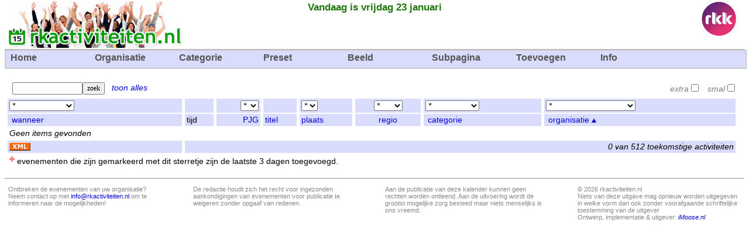

--- FILE ---
content_type: text/html; charset=UTF-8
request_url: https://www.rkactiviteiten.nl/?selper=18&selorg=RKK&order=org
body_size: 29055
content:
<!DOCTYPE HTML PUBLIC "-//W3C//DTD HTML 4.01 Transitional//EN">
<html>
<head>
<title>RK Activiteiten </title>
<!-- <meta http-equiv="Content-Type" content="text/html; charset=utf-8"> -->
<meta http-equiv="Content-Type" content="text/html; charset=iso-8859-1">
<meta name=description content="Kalender met interessante activiteiten voor katholiek Nederland en Vlaanderen">
<meta name=keywords content="agenda, kalender, katholiek, katholieke, bedevaart, bisdom, actueel">
<meta name=copyright content="&copy; 2009 rkactiviteiten.nl">
<meta http-equiv="content-language" content="nl">
<meta name="verify-v1" content="Wig4NpcShKu+kD99uReT/10lcFlX5YqccrtBzekj4v4=" />

<link rel=stylesheet type="text/css" href=rkactiviteiten.css>
<link rel=stylesheet type="text/css" href="print.css" media=print>

<link rel=stylesheet href=lightbox.css type="text/css" media=screen />
<script type="text/javascript" src="js/prototype.js"></script>
<script type="text/javascript" src="js/scriptaculous.js?load=effects"></script>
<script type="text/javascript" src="js/lightbox.js"></script>

<link rel="stylesheet" type="text/css" href="suckerfish.css" media="screen" />
<script type="text/javascript" src="suckerfish.js"></script>

<script type="text/javascript">

function sel() {
    x = document.selectform;
    url = "";

    if (0+x.selper.selectedIndex != 3) url = url + "&selper="  + x.selper.selectedIndex;
    if (0+x.selplc.selectedIndex != 0) url = url + "&selplc="  + x.selplc.options[x.selplc.selectedIndex].text;
    if (0+x.selreg.selectedIndex != 0) url = url + "&selreg="  + x.selreg.options[x.selreg.selectedIndex].text;
    if (0+x.selcat.selectedIndex != 0) url = url + "&selcat="  + x.selcat.options[x.selcat.selectedIndex].text;
    if (0+x.seltrg.selectedIndex != 0) url = url + "&seltrg="  + x.seltrg.options[x.seltrg.selectedIndex].text;
    if (0+x.selorg.selectedIndex != 0) url = url + "&selorg="  + x.selorg.options[x.selorg.selectedIndex].text;
    if (x.preview.checked)             url = url + "&preview=" + x.preview.checked;
    if (x.small.checked)               url = url + "&small="   + x.small.checked;
    if (x.find.value != "")            url = url + "&find="    + x.find.value;
    if (x.tags.value != "")            url = url + "&tags="    + x.tags.value;
    url = url + "&order=org";
    if (url != "") url = "?" + url.substr(1);
    if (url == "") url = "index.php";
    parent.window.location.href = url;
}

function pop(theURL,winName,features) { window.open(theURL,'pop','scrollbars=no,resizable=yes,width=480,height=380'); }

function printpage() { window.print(); }

function validate_activity() {
        thisform = document.mail_activity;
        at = thisform.email.value.indexOf("@");
        sp = thisform.email.value.indexOf(" ");
        mess = "";

        if (thisform.email.value == "")  mess += "\naan emailadres mag niet leeg zijn";
        else {
            if (at == -1)                mess += "\naan emailadres is niet correct: bevat geen @";
            if (sp != -1)                mess += "\naan emailadres is niet correct: bevat een spatie";
        }

        if (thisform.afz.value == "")    mess += "\nafzender mag niet leeg zijn";
        if (thisform.opm.value == "")    mess += "\nopmerking mag niet leeg zijn";

        if (mess.length > 0) {
            alert(mess.substring(1));
            return false;
        }
}

function validate_addition() {
        thisform = document.mail_addition;
        mess = "";

        if (thisform.afz.value == "")    mess += "\nafzender mag niet leeg zijn";
        if (thisform.opm.value == "")    mess += "\nopmerking mag niet leeg zijn";

        if (mess.length > 0) {
            alert(mess.substring(1));
            return false;
        }
}

function validate_toevoegen() {
	thisform = document.activity;
	at = thisform.email.value.indexOf("@");
	sp = thisform.email.value.indexOf(" ");
	mess = "";

	if (thisform.wanneer.value == "")        mess += "\nwanneer mag niet leeg zijn";
	if (thisform.titel.value == "")          mess += "\ntitel mag niet leeg zijn";
	if (thisform.beschrijving.value == "")   mess += "\nbeschrijving mag niet leeg zijn";
	if (thisform.info.value == "")           mess += "\ninfo mag niet leeg zijn";
	if (thisform.plaats.value == "")         mess += "\nplaats mag niet leeg zijn";

	if (thisform.email.value == "")          mess += "\nemailadres mag niet leeg zijn - de gegevens worden ook naar dit emailadres gestuurd";
	else {
		if (at == -1)					     mess += "\nemailadres is niet correct: bevat geen @";
		if (sp != -1)      				     mess += "\nemailadres is niet correct: bevat een spatie";
	}

	if (mess.length > 0) {
		alert(mess.substring(1));
		return false;
	}
}

</script>

</head>
<body style="margin-top: 0;">
<div class=xsg></div>
<table cellspacing=0 cellpadding=0 style="width: 100%; border-bottom: 1px solid #aaa;"><tr valign=bottom><td align=left width=300><a href="https://www.rkactiviteiten.nl"><img src=pics/sitekop.jpg width=300 height=80 border=0></a><td style="text-align: center;" class=kop>Vandaag is vrijdag 23 januari

<td width=300><img src="pics/rkk-xl.jpg" width=300 height=60></table>

<div class=dontprint>

<ul id=nav>

  <li><a href="?selper=3">Home</a>
  </li>
  <li><a>Organisatie</a>
    <ul>
      <li><a href="?act=organisaties">Organisatie-overzicht</a></li>
      <li><a>Jongerenorganisatie &raquo;</a>
        <ul>
          <li><a href="?selper=18&selorg=DeeBeetje">DeeBeetje</a></li>
          <li><a href="?selper=18&selorg=Don+Bosco">Don Bosco</a></li>
          <li><a href="?selper=18&selorg=Franciscaans+Jongerenwerk">Franciscaans Jongerenwerk</a></li>
          <li><a href="?selper=18&selorg=IJD">IJD</a></li>
          <li><a href="?selper=18&selorg=JoJogroep">JoJogroep Zoetermeer</a></li>
          <li><a href="?selper=18&selorg=JP+Leiden">Jongeren Platform Leiden</a></li>
          <li><a href="?selper=18&selorg=Jongeren+en+Missie">Jongeren en Missie</a></li>
          <li><a href="?selper=18&selorg=Jong+Katholiek">Jong Katholiek</a></li>
          <li><a href="?selper=18&selorg=Jong+Sint+Jan">Jong Sint Jan</a></li>
          <li><a href="?selper=18&selorg=JP+Leiden">JP Leiden</a></li>
          <li><a href="?selper=18&selorg=KSN">KSN</a></li>
          <li><a href="?selper=18&selorg=KISI">KISI</a></li>
          <li><a href="?selper=18&selorg=Life+Teen">Life Teen</a></li>
          <li><a href="?selper=18&selorg=MCSC">Maastricht Catholic Student Chaplaincy</a></li>
          <li><a href="?selper=18&selorg=Platform30plus">Platform30plus</a></li>
          <li><a href="?selper=18&selorg=RKJ+Amsterdam">RKJ Amsterdam</a></li>
          <li><a href="?selper=18&selorg=RKJ+Arnhem">RKJ Arnhem</a></li>
          <li><a href="?selper=18&selorg=RKJ+Baarn">RKJ Baarn</a></li>
          <li><a href="?selper=18&selorg=RKJ+Delft">RKJ Delft</a></li>
          <li><a href="?selper=18&selorg=RKJ+Hoorn">RKJ Hoorn</a></li>
          <li><a href="?selper=18&selorg=RKJ+Op weg naar">RKJ Op weg naar</a></li>
          <li><a href="?selper=18&selorg=RKJ+Pancratius">RKJ Pancratius</a></li>
          <li><a href="?selper=18&selorg=RKJ+Provider">RKJ Provider</a></li>
          <li><a href="?selper=18&selorg=RKJ+Westland">RKJ Westland</a></li>
          <li><a href="?selper=18&selorg=RK2j">RK2j</a></li>
          <li><a href="?selper=18&selorg=RKJ+Utrecht">RKJ Utrecht</a></li>
          <li><a href="?selper=18&selorg=Samen+Onderweg">Samen Onderweg</a></li>
          <li><a href="?selper=18&selorg=Schakeltje">Schakeltje</a></li>
          <li><a href="?selper=18&selorg=Studentenparochie">Studentenparochie</a></li>
          <li><a href="?selper=18&selorg=TeenerTime">TeenerTime</a></li>
          <li><a href="?selper=18&selorg=WKJ">WKJ</a></li>
        </ul>
      </li>
      <li><a>Abdij / klooster &raquo;</a>
        <ul>
          <li><a href="?selper=18&selorg=Abdij+Drongen">Abdij Drongen</a></li>
          <li><a href="?selper=18&selorg=Abdij+Herkenrode">Abdij Herkenrode</a></li>
          <li><a href="?selper=18&selorg=Abdij_van_Berne">Abdij van Berne</a></li>
          <li><a href="?selper=18&selorg=Arnold+Janssen">Arnold Janssen</a></li>
          <li><a href="?selper=18&selorg=Blauwe+Zusters">Blauwe Zusters</a></li>
          <li><a href="?selper=18&selorg=Casella">Casella</a></li>
          <li><a href="?selper=18&selorg=Clarissen">Clarissen</a></li>
          <li><a href="?selper=18&selorg=Foyer">Foyer</a></li>
          <li><a href="?selper=18&selorg=Franciscaanse+beweging">Franciscaanse Beweging</a></li>
          <li><a href="?selper=18&selorg=Broeders+van_Huijbergen">Broeders van Huijbergen</a></li>
          <li><a href="?selper=18&selorg=Karmel">Karmel</a></li>
          <li><a href="?selper=18&selorg=Nieuw+Sion">Klooster Nieuw Sion</a></li>
          <li><a href="?selper=18&selorg=Steyl">Klooster Steyl</a></li>
          <li><a href="?selper=18&selorg=Klooster+Wittem">Klooster Wittem</a></li>
          <li><a href="?selper=18&selorg=Kloostertuin+Rotterdam">Kloostertuin Rotterdam</a></li>
          <li><a href="?selper=18&selorg=Kommel">De Kommel</a></li>
          <li><a href="?selper=18&selorg=Kostbaar+Bloed">Kostbaar Bloed</a></li>
          <li><a href="?selper=18&selorg=MSC">Missionarissen Heilig Hart</a></li>
          <li><a href="?selper=18&selorg=OCDS">OCDS</a></li>
          <li><a href="?selper=18&selorg=Priorij+Emmaus">Priorij Emmaus</a></li>
          <li><a href="?selper=18&selorg=Priorij+Nazareth">Priorij Nazareth</a></li>
          <li><a href="?selper=18&selorg=Regina+Carmeli">Regina Carmeli</a></li>
          <li><a href="?selper=18&selorg=Sint-Andriesabdij">Sint-Andriesabdij</a></li>
          <li><a href="?selper=18&selorg=Sint+Jan">Sint Jan</a></li>
          <li><a href="?selper=18&selorg=Zrs+van+Liefde">Zusters van Liefde</a></li>
        </ul>
      </li>
      <li><a>Bezinning &raquo;</a>
        <ul>
          <li><a href="?selper=18&selorg=Besloten+Tuin">Besloten Tuin</a></li>
          <li><a href="?selper=18&selorg=Emmaus">Emmaus</a></li>
          <li><a href="?selper=18&selorg=Gebedsschool">Gebedsschool</a></li>
          <li><a href="?selper=18&selorg=Godsvriendenhuis">Godsvriendenhuis</a></li>
          <li><a href="?selper=18&selorg=KBVK">Kinderen bidden voor kinderen</a></li>
          <li><a href="?selper=18&selorg=Klein+Sion">Klein Sion</a></li>
          <li><a href="?selper=18&selorg=Legioen+Kleine+Zielen">Legioen Kleine Zielen</a></li>
          <li><a href="?selper=18&selorg=Maria+Mater">Maria Mater</a></li>
          <li><a href="?selper=18&selorg=Petrus+Canisius">Petrus Canisius</a></li>
          <li><a href="?selper=18&selorg=Rustpunt">Rustpunt</a></li>
          <li><a href="?selper=18&selorg=Servatius+Academie">Servatius Academie</a></li>
        </ul>
      </li>
      <li><a>Seminarie &raquo;</a>
        <ul>
          <li><a href="?selper=18&selorg=Ariensinstituut">Ari&euml;nsinstituut</a></li>
          <li><a href="?selper=18&selorg=Bovendonk">Bovendonk</a></li>
          <li><a href="?selper=18&selorg=Rolduc">Rolduc</a></li>
          <li><a href="?selper=18&selorg=Sint-Janscentrum">Sint-Janscentrum</a></li>
          <li><a href="?selper=18&selorg=Tiltenberg">Tiltenberg</a></li>
        </ul>
      </li>
      <li><a>Bisdom &raquo;</a>
        <ul>
          <li><a href="?selper=18&selorg=B+Breda">Bisdom Breda</a></li>
          <li><a href="?selper=18&selorg=B+Den+Bosch">Bisdom Den Bosch</a></li>
          <li><a href="?selper=18&selorg=B+Groningen">Bisdom Groningen-Leeuwarden</a></li>
          <li><a href="?selper=18&selorg=B+Haarlem">Bisdom Haarlem-Amsterdam</a></li>
          <li><a href="?selper=18&selorg=B+Roermond">Bisdom Roermond</a></li>
          <li><a href="?selper=18&selorg=B+Rotterdam">Bisdom Rotterdam</a></li>
          <li><a href="?selper=18&selorg=B+Utrecht">Bisdom Utrecht</a></li>
        </ul>
      </li>
      <li><a>Bedevaartorganisatie &raquo;</a>
        <ul>
          <li><a href="?selper=18&selorg=Bedevaartweb">Bedevaartweb</a></li>
          <li><a href="?selper=18&selorg=Haagse+Bedevaarten">Haagse Bedevaarten</a></li>
          <li><a href="?selper=18&selorg=Huis+voor+de+Pelgrim">Huis voor de Pelgrim</a></li>
          <li><a href="?selper=18&selorg=Jong+Lourdes">Jong Lourdes</a></li>
          <li><a href="?selper=18&selorg=Limburgse+Bedevaarten">Limburgse Bedevaarten</a></li>
          <li><a href="?selper=18&selorg=NLZ+Bedevaarten">NLZ Bedevaarten</a></li>
          <li><a href="?selper=18&selorg=Maaskant">Maaskant</a></li>
        </ul>
      </li>
      <li><a>Muziek &raquo;</a>
        <ul>
          <li><a href="?selper=18&selorg=Gregoriaans+Dordt">Gregoriaans Dordt</a></li>
          <li><a href="?selper=18&selorg=Muziek+Domkerk">Muziek Domkerk</a></li>
          <li><a href="?selper=18&selorg=NSGV">NSGV</a></li>
        </ul>
      </li>
      <li><a>Huwelijk/Gezin &raquo;</a>
        <ul>
          <li><a href="?selper=18&selorg=Encounter">Encounter</a></li>
          <li><a href="?selper=18&selorg=Family+Factory">Family Factory</a></li>
          <li><a href="?selper=18&selorg=FertilityCare">FertilityCare</a></li>
          <li><a href="?selper=18&selorg=IHGO">IHGO</a></li>
          <li><a href="?selper=18&selorg=Marriagecourse">Marriagecourse</a></li>
          <li><a href="?selper=18&selorg=Premarriagecourse">Premarriagecourse</a></li>
          <li><a href="?selper=18&selorg=Sensiplan">Sensiplan</a></li>
        </ul>
      </li>
      <li><a>Nieuwe Beweging &raquo;</a>
        <ul>
          <li><a href="?selper=18&selorg=Bethabara">Bethabara</a></li>
          <li><a href="?selper=18&selorg=Chemin+Neuf">Chemin Neuf</a></li>
          <li><a href="?selper=18&selorg=CL">Communione &amp; Liberazione</a></li>
          <li><a href="?selper=18&selorg=Emmanuel">Emmanuel</a></li>
          <li><a href="?selper=18&selorg=Focolare">Focolare</a></li>
          <li><a href="?selper=18&selorg=Geloof+en+Licht">Geloof en Licht</a></li>
          <li><a href="?selper=18&selorg=KCV">KCV</a></li>
          <li><a href="?selper=18&selorg=Opus+Dei">Opus Dei</a></li>
          <li><a href="?selper=18&selorg=Sant+Egidio">Sant'Egidio</a></li>
          <li><a href="?selper=18&selorg=Zuivere+Harten">Beweging van de Zuivere Harten</a></li>
        </ul>
      </li>
      <li><a>Vrouwen &raquo;</a>
        <ul>
          <li><a href="?selper=18&selorg=RK+Vrouwen+NH">RK Vrouwen NH</a></li>
          <li><a href="?selper=18&selorg=VVRKK">Ver. Vrouwen RK Kerk</a></li>
        </ul>
      </li>
      <li><a>Media &raquo;</a>
        <ul>
          <li><a href="?selper=18&selorg=KRO">KRO</a></li>
          <li><a href="?selper=18&selorg=RKK">RKK</a></li>
          <li><a href="?selper=18&selorg=Radio+Maria">Radio Maria</a></li>
        </ul>
      </li>
      <li><a>Parochie &raquo;</a>
        <ul>
          <li><a href="?selper=18&selorg=Parochie+Sint+Jan+de+Doper">Parochie Sint Jan de Doper</a></li>
          <li><a href="?selper=18&selorg=Par+Moeder+Teresa">Moeder Teresa Den Bosch</a></li>
          <li><a href="?selper=18&selorg=Samen+ter+Weghe">Samen ter Weghe</a></li>
          <li><a href="?selper=18&selorg=Agneskerk">Agneskerk</a></li>
          <li><a href="?selper=18&selorg=Willibrordapostolaat">Willibrordapostolaat</a></li>
        </ul>
      </li>
      <li><a>Reisorganisatie &raquo;</a>
        <ul>
          <li><a href="?selper=18&selorg=Huis+voor+de+Pelgrim">Huis voor de Pelgrim</a></li>
          <li><a href="?selper=18&selorg=Paulus+Reizen">Paulus Reizen</a></li>
          <li><a href="?selper=18&selorg=Pelikaan+Reizen">Pelikaan Reizen</a></li>
        </ul>
      <li><a>Wandel &raquo;</a>
        <ul>
          <li><a href="?selper=18&selorg=Huis+voor+de+Pelgrim">Huis voor de Pelgrim</a></li>
          <li><a href="?selper=18&selorg=SPV">SPV</a></li>
          <li><a href="?selper=18&selorg=Wandelmaat">Wandelmaat</a></li>
        </ul>
      </li>
      <li><a>Overig &raquo;</a>
        <ul>
          <li><a href="?selper=18&selorg=Aquero">Aquero</a></li>
          <li><a href="?selper=18&selorg=Boekhandel+Adonai">Boekhandel Adonai</a></li>
          <li><a href="?selper=18&selorg=CRK">CRK</a></li>
          <li><a href="?selper=18&selorg=Duc+in+Altum">Duc in Altum</a></li>
          <li><a href="?selper=18&selorg=Fontys">Fontys</a></li>
          <li><a href="?selper=18&selorg=IDGP">IDGP</a></li>
          <li><a href="?selper=18&selorg=Alphacentrum">Katholiek Alpha Centrum</a></li>
          <li><a href="?selper=18&selorg=Kerk+in+Nood">Kerk in Nood</a></li>
          <li><a href="?selper=18&selorg=Leerhuis">Leerhuis</a></li>
          <li><a href="?selper=18&selorg=Mariaburcht">Mariaburcht</a></li>
          <li><a href="?selper=18&selorg=Michielsbeweging">Michielsbeweging</a></li>
          <li><a href="?selper=18&selorg=Parochiespiritualiteit">Parochiespiritualiteit</a></li>
          <li><a href="?selper=18&selorg=Samuel">Samuel</a></li>
          <li><a href="?selper=18&selorg=Sint+Paulus+Instituut">Sint Paulus Instituut</a></li>
          <li><a href="?selper=18&selorg=Tactum">Tactum</a></li>
          <li><a href="?selper=18&selorg=Titus+Brandsma">Titus Brandsma</a></li>
          <li><a href="?selper=18&selorg=Wladimirskaja">Wladimirskaja</a></li>
        </ul>
      </li>
    </ul>
  </li>
  <li><a>Categorie</a>
    <ul>
      <li><a href="?selper=18&selcat=bedevaart">Bedevaart</a></li>
      <li><a href="?selper=18&selcat=bezinning">Bezinning</a></li>
      <li><a href="?selper=18&selcat=conferentie">Conferentie</a></li>
      <li><a href="?selper=18&selcat=cultuur">Cultuur</a></li>
      <li><a href="?selper=18&selcat=cursus">Cursus</a></li>
      <li><a href="?selper=18&selcat=expositie">Expositie</a></li>
      <li><a href="?selper=18&selcat=festiviteit">Festiviteit</a></li>
      <li><a href="?selper=18&selcat=kamp">Kamp</a></li>
      <li><a href="?selper=18&selcat=kerkjaar">Kerkjaar</a></li>
      <li><a href="?selper=18&selcat=lezing">Lezing</a></li>
      <li><a href="?selper=18&selcat=liturgie">Liturgie</a></li>
      <li><a href="?selper=18&selcat=muziek">Muziek</a></li>
      <li><a href="?selper=18&selcat=ontmoeting">Ontmoeting</a></li>
      <li><a href="?selper=18&selcat=politiek">Politiek</a></li>
      <li><a href="?selper=18&selcat=processie">Processie</a></li>
      <li><a href="?selper=18&selcat=radio">Radio</a></li>
      <li><a href="?selper=18&selcat=reis">Reis</a></li>
      <li><a href="?selper=18&selcat=retraite">Retraite</a></li>
      <li><a href="?selper=18&selcat=schoolvakantie">Schoolvakantie</a></li>
      <li><a href="?selper=18&selcat=tv">TV</a></li>
    </ul>
  </li>
  <li><a>Preset</a>
    <ul>
      <li><a href="?selper=18&selcat=liturgie">Liturgie &raquo;</a>
        <ul>
          <li><a href="?selper=18&selcat=liturgie&find=eucharistie">Eucharistie</a></li>
          <li><a href="?selper=18&selcat=liturgie&find=tridentijns">Tridentijnse vieringen</a></li>
          <li><a href="?selper=18&selcat=liturgie&find=byzantijns">Byzantijnse vieringen</a></li>
        </ul>
      </li>
      <li><a href="?selper=18&selcat=reis">Vakantie &raquo;</a>
        <ul>
	      <li><a href="?selper=18&selcat=kamp">Kamp</a></li>
          <li><a href="?selper=18&selcat=reis">Reizen</a></li>
          <li><a href="?selper=18&selcat=retraite">Retraites</a></li>
          <li><a href="?selper=18&selcat=bedevaart">Bedevaarten</a></li>
          <li><a href="?selper=18&selplc=Lourdes">Lourdes</a></li>
          <li><a href="?selper=18&selplc=Santiago+d+Compostella">Santiago de Compostella</a></li>
          <li><a href="?selper=18&find=wandel">Wandelactiviteiten</a></li>
        </ul>
      </li>
      <li><a href="?selper=18&seltrg=J">Jongeren &raquo;</a>
        <ul>
          <li><a href="?selper=18&seltrg=J&selorg=TeenerTime">TeenerTime</a></li>
          <li><a href="?selper=18&seltrg=J&find=rocksolid">RockSolid</a></li>
          <li><a href="?selper=18&seltrg=J&find=solidfriends">SolidFriends</a></li>
          <li><a href="?selper=18&seltrg=J&selorg=Life+Teen">Life Teen</a></li>
          <li><a href="?selper=18&seltrg=J&selorg=WKJ">WKJ + RKJ</a></li>
          <li><a href="?selper=18&seltrg=J&selorg=Emmanuel">Emmanuel Jongeren</a></li>
          <li><a href="?selper=18&seltrg=J&selorg=Jong+Sint+Jan">Jong Sint Jan</a></li>
          <li><a href="?selper=18&seltrg=J&find=taiz">Taiz&eacute;</a></li>
        </ul>
      </li>
      <li><a href="?selper=18&seltrg=G">Gezin</a></li>
      <li><a href="?selper=18&selcat=cursus&find=alpha">Alphacursus</a></li>
      <li><a>Personen &raquo;</a>
        <ul>
          <li><a href="?selper=18&find=Eijk">Mgr. Eijk</a></li>
          <li><a href="?selper=18&find=De+Korte">Mgr. De Korte</a></li>
          <li><a href="?selper=18&find=Wiertz">Mgr. Wiertz</a></li>
          <li><a href="?selper=18&find=Van+den+Hende">Mgr. Van den Hende</a></li>
          <li><a href="?selper=18&find=Van+den+Hout">Mgr. Van den Hout</a></li>
          <li><a href="?selper=18&find=Liesen">Mgr. Liesen</a></li>
          <li><a href="?selper=18&find=Hendriks">Mgr. Hendriks</a></li>
          <li><a href="?selper=18&find=De+Jong">Mgr. De Jong</a></li>
          <li><a href="?selper=18&find=Bodar">Antoine Bodar</a></li>
          <li><a href="?selper=18&find=Simons">Luc Simons</a></li>
        </ul>
      </li>
    </ul>
  </li>
  <li><a>Beeld</a>
    <ul>
      <li><a href="?act=dag">Dagoverzicht (beta)</a></li>
      <li><a href="?act=week">Weekoverzicht (beta)</a></li>
      <li><a href="pda.php" target=_blank>Mobiele versie</a></li>
      <li><a href="?act=aanplakbord">Posters</a></li>
      <li><a href="?act=organisaties">Organisaties</a></li>
    </ul>
  </li>
  <li><a>Subpagina</a>
    <ul>
      <li><a href="jaarvanhetgeloof" target=_blank>Jaar van het Geloof</a></li>
      <li><a href="kinderenbiddenvoorkinderen" target=_blank>Kinderen bidden voor kinderen</a></li>
      <li><a href="mariamater" target=_blank>Maria Mater Kring</a></li>
      <li><a href="mothersprayers" target=_blank>Mothers Prayers</a></li>
      <li><a href="prolife" target=_blank>Pro-Life</a></li>
      <li><a href="roeping" target=_blank>Roeping</a></li>
      <li><a href="vorming" target=_blank>Vorming</a></li>
      <li><a href="theologievanhetlichaam" target=_blank>Theologie van het Lichaam</a></li>
      <li><a href="vvrkk" target=_blank>VVRKK</a></li>
    </ul>
  </li>
  <li><a href="?act=toevoegen">Toevoegen</a>
  </li>
  <li><a>Info</a>
    <ul>
      <li><a href="?act=colofon">Colofon</a></li>
      <li><a href="?act=blog">Blog</a></li>
      <li><a href="?act=wizard">Wizard</a></li>
      <li><a href="pda.php" target=_blank>Mobiel</a></li>
      <li><a href="?act=faq">FAQ</a></li>
      <li><a href="?act=integratie">Integratie</a></li>
      <li><a href="?act=help">Help</a></li>
    </ul>
  </li>
</ul>
</div>
<br clear=both />

<table cellpadding=3 cellspacing=0 bborder=1 width="100%">

<form name=selectform onsubmit="sel(); return false">
<tr><td colspan=99>
<table cellspacing=0 cellpadding=0 width="100%"><tr valign=top><td><i><font color="#7f7f7f"><input type=hidden name=tags value=""><input size=15 maxlength=20 type=text name=find value=""><input type=submit value=zoek> &nbsp; 
<a href=?small=&order=org>toon&nbsp;alles</a>
<td width=10><td align=right><i><font color="#7f7f7f">
extra<input type=checkbox name=preview value=true onclick="sel()"> &nbsp;
smal<input type=checkbox name=small value=true onclick="sel()">
</table>

<tr bgcolor="#dadcfe" valign=bottom>
<td><select name=selper onchange="sel()"><option>vandaag<option>morgen<option>overmorgen<option>komende 7 dagen<option>komende 30 dagen<option>januari 2026<option>februari 2026<option>maart 2026<option>april 2026<option>mei 2026<option>juni 2026<option>juli 2026<option>augustus 2026<option>september 2026<option>oktober 2026<option>november 2026<option>december 2026<option>na december 2026<option selected>*</select>
<td>
<td align=right><select name=seltrg onchange="sel()"><option>*<option>P<option>J<option>G</select>
<td><td><select name=selplc onchange="sel()"><option>*</select>
<td align=center><select name=selreg onchange="sel()"><option>*<option value="DR">DR<option value="FL">FL<option value="FR">FR<option value="GE">GE<option value="GR">GR<option value="LI">LI<option value="NB">NB<option value="NH">NH<option value="OV">OV<option value="UT">UT<option value="ZE">ZE<option value="ZH">ZH<option value="[B]">[B]<option value="[D]">[D]<option value="[F]">[F]<option value="[GB]">[GB]<option value="[IRL]">[IRL]<option value="[I]">[I]<option value="[L]">[L]<option value="[PL]">[PL]<option value="[P]">[P]<option value="[S]">[S]<option value="[VA]">[VA]<option value="[VS]">[VS]</select>
<td colspan=2><select name=selcat onchange="sel()"><option>*<option value="bedevaart">bedevaart<option value="bezinning">bezinning<option value="conferentie">conferentie<option value="cultuur">cultuur<option value="cursus">cursus<option value="diaconie">diaconie<option value="expositie">expositie<option value="festiviteit">festiviteit<option value="gebed">gebed<option value="kamp">kamp<option value="kerkjaar">kerkjaar<option value="lezing">lezing<option value="liturgie">liturgie<option value="muziek">muziek<option value="ontmoeting">ontmoeting<option value="politiek">politiek<option value="processie">processie<option value="radio">radio<option value="reis">reis<option value="retraite">retraite<option value="schoolvakantie">schoolvakantie<option value="tv">tv<option value=Pasen>Kerst<option value=Pasen>Pasen</select>
<td colspan=2><select name=selorg onchange="sel()"><option>*<option>Abdij Drongen<option>B Breda<option>B Den Bosch<option>B Groningen<option>B Haarlem<option>B Roermond<option>B Rotterdam<option>B Utrecht<option>Blauwe Zusters<option>Chemin Neuf<option>CL<option>DeeBeetje<option>Emmanuel<option>Foyer<option>Franciscaans Jongerenwerk<option>Haagse Bedevaarten<option>Jong Katholiek<option>Karmel<option>KCV<option>Kerk in Nood<option>Kloostertuin Rotterdam<option>KNR<option>Koemi<option>Maria Mater<option>Parochie Sint Jan de Doper<option>Radio Maria<option>Regina Carmeli<option>Sensiplan<option>Sint Jan<option>Sint-Janscentrum</select>
</tr></form>

<tr style="background-color: #dadcfe;">
<td>&nbsp;<a href="?selper=18&selorg=RKK&order=date" title="Sorteer op datum">wanneer</a>
<td>tijd
<td align=right><a href="?selper=18&selorg=RKK&order=target" title="Sorteer op doelgroep">PJG</a>
<td><a href="?selper=18&selorg=RKK&order=title" title="Sorteer op titel">titel</a>
<td><a href="?selper=18&selorg=RKK&order=place" title="Sorteer op plaats">plaats</a>
<td align=center><a href="?selper=18&selorg=RKK&order=region" title="Sorteer op regio">regio</a>
<td colspan=2>&nbsp;<a href="?selper=18&selorg=RKK&order=category" title="Sorteer op categorie">categorie</a>
<td colspan=2>&nbsp;<a href="?selper=18&selorg=RKK&order=org" title="Sorteer op organisatie">organisatie</a> <img src="pics/sortv.png" width=8 height=7>

<!-- SELECT * FROM agenda WHERE to_days(dateexp) >= to_days(now()) AND category != 'expositie' AND org = 'RKK'  AND internetflag = 1 AND delete_login is null ORDER BY org, datefrom, dateto LIMIT 0, 1000  -->

<tr><td><i>Geen items gevonden
<tr bgcolor="#dadcfe"><td><a href="https://www.rkactiviteiten.nl/xml.php?selper=18&selorg=RKK&" target=_blank><img src="pics/xml.gif" width=36 height=14 border=0></a><td colspan=9 align=right><i>0 van 512 toekomstige activiteiten
<tr><td colspan=25><img src="pics/new.png" width=9 height=14 alt=Nieuw> evenementen die zijn gemarkeerd met dit sterretje zijn de laatste 3 dagen toegevoegd.

</table><p>

<hr>

<table width=100%>
<tr valign=top>
<td width=22% style="font-size: 8pt; color: #888;">Ontbreken de evenementen van uw organisatie? Neem contact op met <a href=mailto:info@rkactiviteiten.nl>info@rkactiviteiten.nl</a> om te informeren naar de mogelijkheden!<p>

<td widt=3%>

<td width=23% style="font-size: 8pt; color: #888;">
De redactie houdt zich het recht voor ingezonden aankondigingen van evenementen voor publicatie te weigeren zonder opgaaf van redenen.

<td widt=3%>

<td width=23% style="font-size: 8pt; color: #888;">
Aan de publicatie van deze kalender kunnen geen rechten worden ontleend. Aan de uitvoering wordt de grootst mogelijke zorg besteed maar niets menselijks is ons vreemd.

<td widt=3%>

<td width=23% style="font-size: 8pt; color: #888;">
&copy; 2026 rkactiviteiten.nl<br>
Niets van deze uitgave mag opnieuw worden uitgegeven in welke vorm dan ook zonder voorafgaande schriftelijke toestemming van de uitgever<br>
Ontwerp, implementatie &amp; uitgever: <a href="http://www.imoose.nl"><i>iMoose.nl</i></a></td></tr>

</table>


<!-- Google Analytics -->
<script type="text/javascript">
var gaJsHost = (("https:" == document.location.protocol) ? "https://ssl." : "http://www.");
document.write(unescape("%3Cscript src='" + gaJsHost + "google-analytics.com/ga.js' type='text/javascript'%3E%3C/script%3E"));
</script>
<script type="text/javascript">
try {
var pageTracker = _gat._getTracker("UA-4014440-18");
pageTracker._trackPageview();
} catch(err) {}</script>
<!-- Google Analytics -->


</body>
</html>
